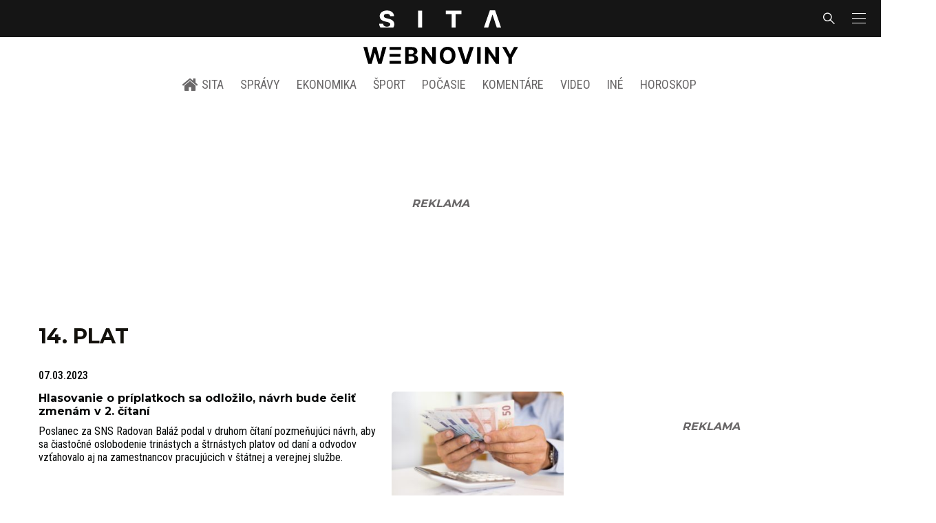

--- FILE ---
content_type: text/html; charset=utf-8
request_url: https://www.google.com/recaptcha/api2/aframe
body_size: 265
content:
<!DOCTYPE HTML><html><head><meta http-equiv="content-type" content="text/html; charset=UTF-8"></head><body><script nonce="68PWYeUgnWdc-MMVtzHssg">/** Anti-fraud and anti-abuse applications only. See google.com/recaptcha */ try{var clients={'sodar':'https://pagead2.googlesyndication.com/pagead/sodar?'};window.addEventListener("message",function(a){try{if(a.source===window.parent){var b=JSON.parse(a.data);var c=clients[b['id']];if(c){var d=document.createElement('img');d.src=c+b['params']+'&rc='+(localStorage.getItem("rc::a")?sessionStorage.getItem("rc::b"):"");window.document.body.appendChild(d);sessionStorage.setItem("rc::e",parseInt(sessionStorage.getItem("rc::e")||0)+1);localStorage.setItem("rc::h",'1769036165675');}}}catch(b){}});window.parent.postMessage("_grecaptcha_ready", "*");}catch(b){}</script></body></html>

--- FILE ---
content_type: application/javascript; charset=UTF-8
request_url: https://sita.sk/_nuxt/0eeffc1.modern.js
body_size: 2668
content:
!function(e){function c(data){for(var c,d,t=data[0],o=data[1],l=data[2],i=0,h=[];i<t.length;i++)d=t[i],Object.prototype.hasOwnProperty.call(r,d)&&r[d]&&h.push(r[d][0]),r[d]=0;for(c in o)Object.prototype.hasOwnProperty.call(o,c)&&(e[c]=o[c]);for(m&&m(data);h.length;)h.shift()();return n.push.apply(n,l||[]),f()}function f(){for(var e,i=0;i<n.length;i++){for(var c=n[i],f=!0,d=1;d<c.length;d++){var t=c[d];0!==r[t]&&(f=!1)}f&&(n.splice(i--,1),e=o(o.s=c[0]))}return e}var d={},t={42:0},r={42:0},n=[];function o(c){if(d[c])return d[c].exports;var f=d[c]={i:c,l:!1,exports:{}};return e[c].call(f.exports,f,f.exports,o),f.l=!0,f.exports}o.e=function(e){var c=[],f=function(){try{return document.createElement("link").relList.supports("preload")}catch(e){return!1}}();t[e]?c.push(t[e]):0!==t[e]&&{0:1,8:1,21:1,46:1,49:1,70:1,76:1,88:1,89:1,90:1,91:1,92:1,93:1,94:1,95:1,96:1,97:1,98:1,99:1,100:1,101:1,102:1,103:1,104:1,105:1,106:1}[e]&&c.push(t[e]=new Promise((function(c,d){for(var r="css/"+{0:"3041de8",1:"31d6cfe",2:"31d6cfe",3:"31d6cfe",4:"31d6cfe",5:"31d6cfe",6:"31d6cfe",7:"31d6cfe",8:"ac5b10c",9:"31d6cfe",10:"31d6cfe",11:"31d6cfe",12:"31d6cfe",13:"31d6cfe",14:"31d6cfe",15:"31d6cfe",16:"31d6cfe",17:"31d6cfe",18:"31d6cfe",19:"31d6cfe",20:"31d6cfe",21:"18b12c4",22:"31d6cfe",23:"31d6cfe",24:"31d6cfe",25:"31d6cfe",26:"31d6cfe",27:"31d6cfe",28:"31d6cfe",29:"31d6cfe",30:"31d6cfe",31:"31d6cfe",32:"31d6cfe",33:"31d6cfe",34:"31d6cfe",35:"31d6cfe",36:"31d6cfe",37:"31d6cfe",38:"31d6cfe",39:"31d6cfe",44:"31d6cfe",45:"31d6cfe",46:"504daee",47:"31d6cfe",48:"31d6cfe",49:"db5fd04",50:"31d6cfe",51:"31d6cfe",52:"31d6cfe",53:"31d6cfe",54:"31d6cfe",55:"31d6cfe",56:"31d6cfe",57:"31d6cfe",58:"31d6cfe",59:"31d6cfe",60:"31d6cfe",61:"31d6cfe",62:"31d6cfe",63:"31d6cfe",64:"31d6cfe",65:"31d6cfe",66:"31d6cfe",67:"31d6cfe",68:"31d6cfe",69:"31d6cfe",70:"18b12c4",71:"31d6cfe",72:"31d6cfe",73:"31d6cfe",74:"31d6cfe",75:"31d6cfe",76:"18b12c4",77:"31d6cfe",78:"31d6cfe",79:"31d6cfe",80:"31d6cfe",81:"31d6cfe",82:"31d6cfe",83:"31d6cfe",84:"31d6cfe",85:"31d6cfe",86:"31d6cfe",87:"31d6cfe",88:"ebc38cc",89:"849014d",90:"4530c39",91:"f95e34e",92:"95c1e3b",93:"ea5e64e",94:"1dcdbc9",95:"8cc47c3",96:"2d5552c",97:"bf14d8b",98:"b032764",99:"b372932",100:"ea23c25",101:"fda549e",102:"805e658",103:"7efb3e0",104:"9b6c740",105:"a9beba0",106:"0f06466",107:"31d6cfe",108:"31d6cfe",109:"31d6cfe",110:"31d6cfe",111:"31d6cfe",112:"31d6cfe",113:"31d6cfe",114:"31d6cfe",115:"31d6cfe",116:"31d6cfe",117:"31d6cfe",118:"31d6cfe",119:"31d6cfe",120:"31d6cfe",121:"31d6cfe",122:"31d6cfe",123:"31d6cfe",124:"31d6cfe",125:"31d6cfe",126:"31d6cfe",127:"31d6cfe",128:"31d6cfe",129:"31d6cfe",130:"31d6cfe"}[e]+".css",n=o.p+r,l=document.getElementsByTagName("link"),i=0;i<l.length;i++){var h=(y=l[i]).getAttribute("data-href")||y.getAttribute("href");if(!("stylesheet"!==y.rel&&"preload"!==y.rel||h!==r&&h!==n))return c()}var m=document.getElementsByTagName("style");for(i=0;i<m.length;i++){var y;if((h=(y=m[i]).getAttribute("data-href"))===r||h===n)return c()}var v=document.createElement("link");v.rel=f?"preload":"stylesheet",f?v.as="style":v.type="text/css",v.onload=c,v.onerror=function(c){var f=c&&c.target&&c.target.src||n,r=new Error("Loading CSS chunk "+e+" failed.\n("+f+")");r.code="CSS_CHUNK_LOAD_FAILED",r.request=f,delete t[e],v.parentNode.removeChild(v),d(r)},v.href=n,document.getElementsByTagName("head")[0].appendChild(v)})).then((function(){if(t[e]=0,f){var c=document.createElement("link");c.href=o.p+"css/"+{0:"3041de8",1:"31d6cfe",2:"31d6cfe",3:"31d6cfe",4:"31d6cfe",5:"31d6cfe",6:"31d6cfe",7:"31d6cfe",8:"ac5b10c",9:"31d6cfe",10:"31d6cfe",11:"31d6cfe",12:"31d6cfe",13:"31d6cfe",14:"31d6cfe",15:"31d6cfe",16:"31d6cfe",17:"31d6cfe",18:"31d6cfe",19:"31d6cfe",20:"31d6cfe",21:"18b12c4",22:"31d6cfe",23:"31d6cfe",24:"31d6cfe",25:"31d6cfe",26:"31d6cfe",27:"31d6cfe",28:"31d6cfe",29:"31d6cfe",30:"31d6cfe",31:"31d6cfe",32:"31d6cfe",33:"31d6cfe",34:"31d6cfe",35:"31d6cfe",36:"31d6cfe",37:"31d6cfe",38:"31d6cfe",39:"31d6cfe",44:"31d6cfe",45:"31d6cfe",46:"504daee",47:"31d6cfe",48:"31d6cfe",49:"db5fd04",50:"31d6cfe",51:"31d6cfe",52:"31d6cfe",53:"31d6cfe",54:"31d6cfe",55:"31d6cfe",56:"31d6cfe",57:"31d6cfe",58:"31d6cfe",59:"31d6cfe",60:"31d6cfe",61:"31d6cfe",62:"31d6cfe",63:"31d6cfe",64:"31d6cfe",65:"31d6cfe",66:"31d6cfe",67:"31d6cfe",68:"31d6cfe",69:"31d6cfe",70:"18b12c4",71:"31d6cfe",72:"31d6cfe",73:"31d6cfe",74:"31d6cfe",75:"31d6cfe",76:"18b12c4",77:"31d6cfe",78:"31d6cfe",79:"31d6cfe",80:"31d6cfe",81:"31d6cfe",82:"31d6cfe",83:"31d6cfe",84:"31d6cfe",85:"31d6cfe",86:"31d6cfe",87:"31d6cfe",88:"ebc38cc",89:"849014d",90:"4530c39",91:"f95e34e",92:"95c1e3b",93:"ea5e64e",94:"1dcdbc9",95:"8cc47c3",96:"2d5552c",97:"bf14d8b",98:"b032764",99:"b372932",100:"ea23c25",101:"fda549e",102:"805e658",103:"7efb3e0",104:"9b6c740",105:"a9beba0",106:"0f06466",107:"31d6cfe",108:"31d6cfe",109:"31d6cfe",110:"31d6cfe",111:"31d6cfe",112:"31d6cfe",113:"31d6cfe",114:"31d6cfe",115:"31d6cfe",116:"31d6cfe",117:"31d6cfe",118:"31d6cfe",119:"31d6cfe",120:"31d6cfe",121:"31d6cfe",122:"31d6cfe",123:"31d6cfe",124:"31d6cfe",125:"31d6cfe",126:"31d6cfe",127:"31d6cfe",128:"31d6cfe",129:"31d6cfe",130:"31d6cfe"}[e]+".css",c.rel="stylesheet",c.type="text/css",document.body.appendChild(c)}})));var d=r[e];if(0!==d)if(d)c.push(d[2]);else{var n=new Promise((function(c,f){d=r[e]=[c,f]}));c.push(d[2]=n);var l,script=document.createElement("script");script.charset="utf-8",script.timeout=120,o.nc&&script.setAttribute("nonce",o.nc),script.src=function(e){return o.p+""+{0:"e163fa2",1:"e70e70e",2:"0944303",3:"e7650bd",4:"b083668",5:"23dcb37",6:"af3e0f2",7:"52f64b1",8:"e1b31cc",9:"85e8ff2",10:"a500201",11:"efa962c",12:"579bf24",13:"5075680",14:"cdddc89",15:"5606654",16:"b3ed132",17:"305a8bb",18:"0bb49e9",19:"58a0042",20:"2887f4c",21:"f2bc716",22:"9000d17",23:"84c5454",24:"2d89dcd",25:"eb88a82",26:"f1ee78d",27:"f9ca5d9",28:"0b86047",29:"47dc123",30:"f9be3b4",31:"0e71a24",32:"6d56462",33:"b042491",34:"d13958e",35:"dc6b044",36:"c1b51c4",37:"ab488c4",38:"a21e6c6",39:"30b699a",44:"bcce31f",45:"4c14be0",46:"e75632b",47:"42a1ff6",48:"9759af8",49:"b1f49d7",50:"b6159a2",51:"8cd3b45",52:"1329884",53:"638f8bc",54:"fa682cc",55:"2e8aaf2",56:"b2bbac7",57:"4ec838b",58:"371c60f",59:"8828117",60:"b6bfbe6",61:"f429636",62:"21f5458",63:"7e8fd52",64:"4062395",65:"8c90eeb",66:"7b88578",67:"8692a56",68:"ca2aad7",69:"813e9c2",70:"54565f6",71:"585cee8",72:"89c6d25",73:"44245d8",74:"b61e20d",75:"82de1d4",76:"58b270c",77:"6378b7f",78:"1b9d3b3",79:"0c92915",80:"b73b3c4",81:"a8e6877",82:"437d09c",83:"4940952",84:"662b6f2",85:"fecdf6c",86:"da032f8",87:"ef039eb",88:"a871b13",89:"2f6925e",90:"1dbc0b9",91:"85e3f89",92:"c6b1f41",93:"1dcaf8d",94:"7f71cf6",95:"0fe781d",96:"8700f02",97:"6697350",98:"3f30a87",99:"69703c5",100:"64cf831",101:"1d2a25e",102:"ed8d9e2",103:"94f3df8",104:"022c75f",105:"34b17d9",106:"615f0dd",107:"43828be",108:"38e64f5",109:"f74eec8",110:"2fc9d04",111:"9cd1eb4",112:"1850045",113:"69aa67e",114:"54ea2b0",115:"7bec869",116:"147eb77",117:"f7608a3",118:"16aa9b0",119:"7f5ac5e",120:"ac491bf",121:"2746fbe",122:"214aa41",123:"65a235f",124:"9dcaa5c",125:"197f0c1",126:"e3c25a6",127:"4312c23",128:"65c776a",129:"1c8f3f7",130:"74be739"}[e]+".modern.js"}(e);var h=new Error;l=function(c){script.onerror=script.onload=null,clearTimeout(m);var f=r[e];if(0!==f){if(f){var d=c&&("load"===c.type?"missing":c.type),t=c&&c.target&&c.target.src;h.message="Loading chunk "+e+" failed.\n("+d+": "+t+")",h.name="ChunkLoadError",h.type=d,h.request=t,f[1](h)}r[e]=void 0}};var m=setTimeout((function(){l({type:"timeout",target:script})}),12e4);script.onerror=script.onload=l,document.head.appendChild(script)}return Promise.all(c)},o.m=e,o.c=d,o.d=function(e,c,f){o.o(e,c)||Object.defineProperty(e,c,{enumerable:!0,get:f})},o.r=function(e){"undefined"!=typeof Symbol&&Symbol.toStringTag&&Object.defineProperty(e,Symbol.toStringTag,{value:"Module"}),Object.defineProperty(e,"__esModule",{value:!0})},o.t=function(e,c){if(1&c&&(e=o(e)),8&c)return e;if(4&c&&"object"==typeof e&&e&&e.__esModule)return e;var f=Object.create(null);if(o.r(f),Object.defineProperty(f,"default",{enumerable:!0,value:e}),2&c&&"string"!=typeof e)for(var d in e)o.d(f,d,function(c){return e[c]}.bind(null,d));return f},o.n=function(e){var c=e&&e.__esModule?function(){return e.default}:function(){return e};return o.d(c,"a",c),c},o.o=function(object,e){return Object.prototype.hasOwnProperty.call(object,e)},o.p="/_nuxt/",o.oe=function(e){throw console.error(e),e};var l=window.webpackJsonp=window.webpackJsonp||[],h=l.push.bind(l);l.push=c,l=l.slice();for(var i=0;i<l.length;i++)c(l[i]);var m=h;f()}([]);

--- FILE ---
content_type: application/javascript; charset=utf-8
request_url: https://fundingchoicesmessages.google.com/f/AGSKWxXlj61phNJ-TWvTriK8Ar3TIg3FRNshfc38GmKl9Smk72cmX9gg2DK2uSHSiwCxdxTFJ409xaod7huUoLqFpPSgWlcItwTrHCQ2rLLmOq1O3_P-TAHsqt4lBLFZJ82ArjQj_AKvaBWIlGIz742KqHqQjJxj3V0PgpeW2fSL6hTZ5X-oEnGZs5uG9Obs/_/ad_banner_/ad160x600./ad_text_/adchannel_/adview.
body_size: -1290
content:
window['0a5d0853-3fa5-4c3f-8101-5230fba2422f'] = true;